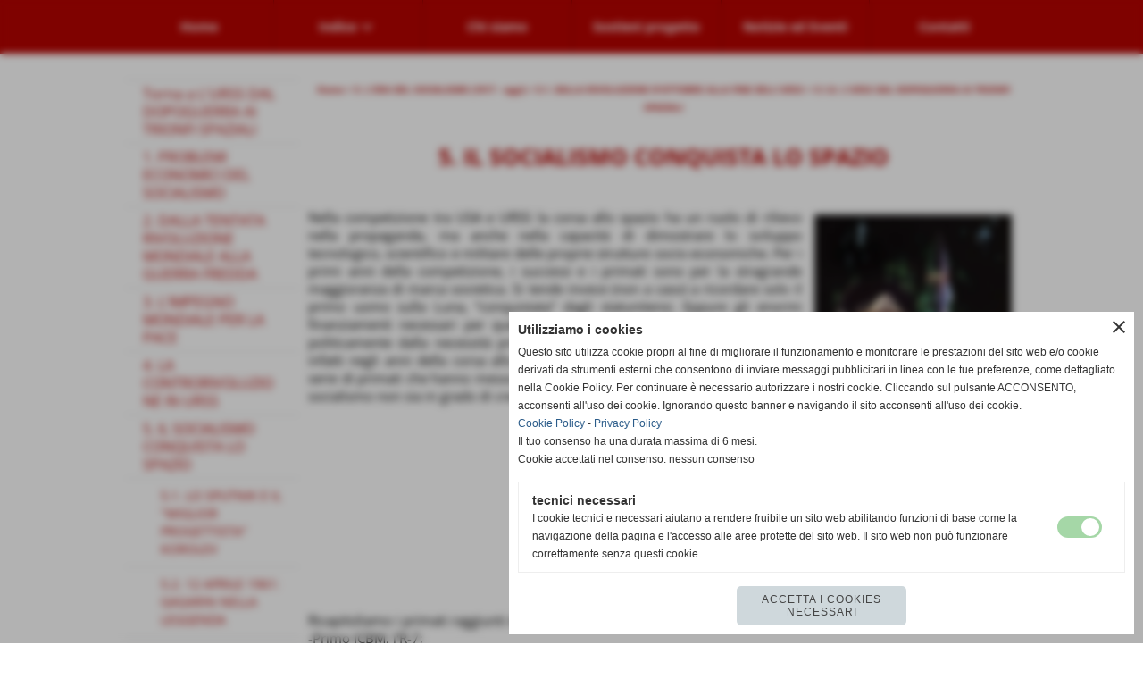

--- FILE ---
content_type: text/html; charset=UTF-8
request_url: https://www.storiauniversale.it/5-IL-SOCIALISMO-CONQUISTA-LO-SPAZIO.htm
body_size: 7884
content:
<!-- T. scheda: 0.001 -->
<!-- T. pagine: 0.058 -->
<!DOCTYPE html>
<html lang="it">
<head>
<title>5. IL SOCIALISMO CONQUISTA LO SPAZIO</title>
<meta charset="utf-8">
<meta name="description" content="Nella competizione tra USA e URSS la corsa allo spazio ha un ruolo di rilievo nella propaganda, ma anche nella capacit&agrave; di dimostrare lo sviluppo tecnologi">
<meta name="keywords" content="5. IL SOCIALISMO CONQUISTA LO SPAZIO,Nella competizione tra USA e URSS la corsa allo spazio ha un ruolo di rilievo nella propaganda, ma,Manifesto Sovietico, 1961: &laquo;Lunga vita al primo astronauta Ju. A. Gagarin&raquo;">
<link rel="canonical" href="https://www.storiauniversale.it/5-IL-SOCIALISMO-CONQUISTA-LO-SPAZIO.htm"><meta http-equiv="Content-Security-Policy" content="upgrade-insecure-requests">
<meta property="og:author" content="www.storiauniversale.it">
<meta property="og:publisher" content="www.sitopiu.it">
<meta name="generator" content="www.sitopiu.it">
<meta name="robots" content="max-snippet:-1,max-image-preview:standard,max-video-preview:30">
<!-- CODICE HEAD AGGIUNTIVO -->
<!-- Global site tag (gtag.js) - Google Analytics -->
<script async src="https://www.googletagmanager.com/gtag/js?id=UA-50865293-3"></script>
<script>
  window.dataLayer = window.dataLayer || [];
  function gtag(){dataLayer.push(arguments);}
  gtag('js', new Date());

  gtag('config', 'UA-50865293-3');
</script>


<!-- Global site tag (gtag.js) - Google Analytics -->
<script async src="https://www.googletagmanager.com/gtag/js?id=UA-128014024-2"></script>
<script>
 window.dataLayer = window.dataLayer || [];
 function gtag(){dataLayer.push(arguments);}
 gtag('js', new Date());

 gtag('config', 'UA-128014024-2');
</script>

<!-- FINE CODICE HEAD AGGIUNTIVO -->

<link rel="stylesheet preload" as="style" type="text/css" href="https://www.storiauniversale.it/fonts/material-icons/material-icons.css">
<link rel="stylesheet preload" as="style" type="text/css" href="https://www.server149.h725.net/fonts/open-sans/open-sans.css">
<link rel="stylesheet preload" as="style" type="text/css" href="https://www.server149.h725.net/fonts/pontano-sans/pontano-sans.css">
<link rel="stylesheet preload" as="style" type="text/css" href="https://www.server149.h725.net/fonts/roboto/roboto.css">
	
<link href="https://www.storiauniversale.it/css_personali/cachestile_ridotta1_larga1_2187.css" rel="stylesheet" type="text/css" media="all">
<meta name="viewport" content="width=device-width, initial-scale=1.0">
<meta name="format-detection" content="telephone=no">
<script src="https://www.storiauniversale.it/js/jquery.js"></script>
<script src="https://www.storiauniversale.it/js/datatimepicker/jquery.ui.timepicker.js?v=0.3.2" defer></script>
<link href="https://www.storiauniversale.it/js/datatimepicker/jquery.ui.timepicker.css?v=0.3.2" rel="stylesheet" type="text/css"/>
<script src="https://www.storiauniversale.it/js/jquery.ui.core.js"></script>
<script src="https://www.storiauniversale.it/js/datatimepicker/jquery.ui.datepicker.js" defer></script>
<script src="https://www.storiauniversale.it/js/datatimepicker/jquery.ui.timepicker-it.js" defer></script>
<script src="https://www.storiauniversale.it/js/datatimepicker/jquery.ui.datepicker-it.js" defer></script>
<link rel="stylesheet" href="https://www.storiauniversale.it/js/jquery-ui.css">

<script src="https://www.storiauniversale.it/js/libvarie.js?lu=19122025123833"></script>
<script src="https://www.storiauniversale.it/js/cookie/cookie.php?lu=19122025123833" defer></script>
<script src="https://www.storiauniversale.it/js/defer.php?lu=19122025123833" defer></script>
<script src="https://www.storiauniversale.it/js/menu.php?lu=19122025123833" defer></script>
<script src="https://www.storiauniversale.it/js/carrello.php?lu=19122025123833" defer></script>

<link rel="stylesheet preload" as="style" type="text/css" href="https://www.storiauniversale.it/js/slideshow/slideshow_css.php?lu=19122025123833">
<script src="https://www.storiauniversale.it/js/slideshow/slideshow_js.php?lu=19122025123833" defer></script>

<link rel="stylesheet preload" as="style" type="text/css" href="https://www.storiauniversale.it/js/slideshow2.0/slideshow_css.php?lu=19122025123833">
<script src="https://www.storiauniversale.it/js/slideshow2.0/slideshow_js.php?lu=19122025123833" defer></script>

<link rel="stylesheet preload" as="style" type="text/css" href="https://www.storiauniversale.it/js/calendario/calendario.css?lu=19122025123833">
<script src="https://www.storiauniversale.it/js/calendario/calendario.js?lu=19122025123833" defer></script>

<link rel="stylesheet preload" as="style" type="text/css" href="https://www.storiauniversale.it/js/boxscorrimento/boxscorrimento_css.php">
<script src="https://www.storiauniversale.it/js/boxscorrimento/boxscorrimento_js.php?lu=19122025123833" defer></script>

<link rel="stylesheet preload" as="style" type="text/css" href="https://www.storiauniversale.it/lightbox/lightbox_css.php?lu=19122025123833">
<script src="https://www.storiauniversale.it/lightbox/lightbox.js?lu=19122025123833" defer></script>

<script src="https://www.storiauniversale.it/js/inviaamico/inviaamico.js?lu=19122025123833" defer></script>

<!--Per rendere il sistema dei video di sfondo funzionante anche su explorer NON ELIMINARE LACIARE COSI-->
<!--[if lt IE 9]>
<script>
document.createElement('video');
</script>
<![endif]-->


<!-- NON SONO UN MODELLO -->	<script>
		var $jQCheckCampoAggiuntivo = jQuery.noConflict();
		
		$jQCheckCampoAggiuntivo(document).ready(function (index){
			
			$jQCheckCampoAggiuntivo("form[id^='moduloOrdine']").submit(function(index) {
				
				var selettore=$jQCheckCampoAggiuntivo(this).attr('id');
				var array=selettore.split('moduloOrdine');
				var trovate2=true;
				var patternemail = new RegExp(/^(("[\w-+\s]+")|([\w-+]+(?:\.[\w-+]+)*)|("[\w-+\s]+")([\w-+]+(?:\.[\w-+]+)*))(@((?:[\w-+]+\.)*\w[\w-+]{0,66})\.([a-z]{2,6}(?:\.[a-z]{2})?)$)|(@\[?((25[0-5]\.|2[0-4][\d]\.|1[\d]{2}\.|[\d]{1,2}\.))((25[0-5]|2[0-4][\d]|1[\d]{2}|[\d]{1,2})\.){2}(25[0-5]|2[0-4][\d]|1[\d]{2}|[\d]{1,2})\]?$)/i);
				var patterndate = new RegExp(/(?:0[1-9]|[12][0-9]|3[01])\/(?:0[1-9]|1[0-2])\/(?:19|20\d{2})/);
				
				$jQCheckCampoAggiuntivo("#moduloOrdine"+array[1]+" div[id^='ordinedatoaggiuntivovis_']").each(function (index, value) { 
					
					if(
						(!$jQCheckCampoAggiuntivo(this).find('input').val() || $jQCheckCampoAggiuntivo(this).find('input').val()=='undefined') && 
						(!$jQCheckCampoAggiuntivo(this).find('select').val() || $jQCheckCampoAggiuntivo(this).find('select').val()=='undefined') && 
						(!$jQCheckCampoAggiuntivo(this).find('textarea').val() || $jQCheckCampoAggiuntivo(this).find('textarea').val()=='undefined')
					)
					{
						trovate2=false;
					}
					else
					{
						//controllo i dati inseriti se email o data
						if($jQCheckCampoAggiuntivo(this).find('input').attr("id"))
						{
							var tipocampo = $jQCheckCampoAggiuntivo(this).find('input').attr("id").split('_');
							if(tipocampo[0]=='campoemail') 
							{
								if(!patternemail.test( $jQCheckCampoAggiuntivo(this).find('input').val() ))
								{
									trovate2=false;
								}								
							}
							else if(tipocampo[0]=='campodata')
							{
								if(!patterndate.test( $jQCheckCampoAggiuntivo(this).find('input').val() ))
								{
									trovate2=false;
								}
							}
						}						
					}													
				});
				
				if(!trovate2)
					{
					$jQCheckCampoAggiuntivo("#moduloOrdine"+array[1]+" #avvisocampiaggiuntivicomprasubito"+array[1]).show();
					return false;
					}
				else
					{
					$jQCheckCampoAggiuntivo("#moduloOrdine"+array[1]+" #avvisocampiaggiuntivicomprasubito"+array[1]).hide();
					}
			});
		});
	</script>
	
		
	
<style>

</style>
<!-- foglio stampa -->
<link rel="stylesheet" href="https://www.storiauniversale.it/css/stampa.css" media="print"> 

<!-- T. intestazionecss: 0.008 -->
	
<script>
var $jQPagina = jQuery.noConflict();
$jQPagina(document).ready(function (){
 
	initialize();
});

function initialize() {
}
</script>
<meta property="og:title" content="5. IL SOCIALISMO CONQUISTA LO SPAZIO" />
<meta property="og:type" content="article" />
<meta property="og:url" content="https://www.storiauniversale.it/5-IL-SOCIALISMO-CONQUISTA-LO-SPAZIO.htm" />
<meta property="og:description" content="Nella competizione tra USA e URSS la corsa allo spazio ha un ruolo di rilievo nella propaganda, ma anche nella capacit&agrave; di dimostrare lo sviluppo tecnologi" />
<!-- img meta: il-socialismo-conquista-lo-spazio.jpg --><!-- 3 -->
<meta property="og:image" content="https://www.storiauniversale.it/foto/grandi/il-socialismo-conquista-lo-spazio.jpg" />
<meta name="twitter:image" content="https://www.storiauniversale.it/foto/grandi/il-socialismo-conquista-lo-spazio.jpg" />
<meta name="twitter:image:alt" content="il-socialismo-conquista-lo-spazio" />
<meta property="og:image:type" content="image/jpg" />
<meta property="og:image:width" content="401" />
<meta property="og:image:height" content="600" />

<meta name="twitter:card" content="summary_large_image">
<meta name="twitter:creator" content="@storiauniversale.it" />
<meta name="twitter:site" content="@storiauniversale.it">
<meta name="twitter:title" content="5. IL SOCIALISMO CONQUISTA LO SPAZIO">
<meta name="twitter:description" content="Nella competizione tra USA e URSS la corsa allo spazio ha un ruolo di rilievo nella propaganda, ma anche nella capacit&agrave; di dimostrare lo sviluppo tecnologi">
<meta name="twitter:domain" content="www.storiauniversale.it"></head>
<body id="pagine_aggiuntive-scheda-156" class="pagine_aggiuntive-root-17">
	<a href="#contenuto-main" class="skip-link">Salta al contenuto principale</a>
<!-- inizio oggetti liberi body --><!-- fine oggetti liberi body -->
	<div id="sfondo-sito">
		<div id="data-ora">20 Dicembre 2025</div>
		
	<div id="accessoriofisso01"></div><div id="accessoriofisso02"></div><div id="accessorio-iniziosito"></div>
	<header id="testa" role="banner">
	    <div id="testa-interna"><!-- inizio oggetti liberi testa -->
<!-- fine oggetti liberi testa --><!-- no cache --><!-- menu: 1 | eredita: no | chi eredita:  | tipo: orizzontale -->
	<div id="ancora-menu-orizzontale1-34"></div>
	<nav class="menu-orizzontale menu-orizzontale-con-blocco" id="menu-orizzontale1-34" style="z-index: 99" data-tipoMenu="orizzontale">
		<div class="menu-orizzontale-riga">
			<ul><li class="menu-orizzontale-tasto">
	<a href="https://www.storiauniversale.it/" title="Home" data-urlPulsante="" data-moduloPulsante="homepage">Home</a>
</li><li class="menu-orizzontale-tasto">
	<a href="https://www.storiauniversale.it/Indice.htm" title="Indice" data-hatendina="true" data-urlPulsante="Indice.htm" data-moduloPulsante="pagine_aggiuntive">Indice</a><span class="menu-orizzontale-tasto-aprichiudi notranslate">keyboard_arrow_down</span>
					<div class="menu-orizzontale-tendina">
						<div class="menu-orizzontale-tendina-tasto">
							<a href="https://www.storiauniversale.it/indice-dettagliato.htm" title="Indice dettagliato" data-urlPulsante="indice-dettagliato.htm" data-moduloPulsante="pagine_aggiuntive">Indice dettagliato</a>
						</div>
					</div>
</li><li class="menu-orizzontale-tasto">
	<a href="https://www.storiauniversale.it/Chi-siamo.htm" title="Chi siamo" data-urlPulsante="Chi-siamo.htm" data-moduloPulsante="pagine_aggiuntive">Chi siamo</a>
</li><li class="menu-orizzontale-tasto">
	<a href="https://www.storiauniversale.it/Sostieni-il-progetto.htm" title="Sostieni il progetto" data-urlPulsante="Sostieni-il-progetto.htm" data-moduloPulsante="pagine_aggiuntive">Sostieni progetto</a>
</li><li class="menu-orizzontale-tasto">
	<a href="Notizie-ed-Eventi.htm" title="Notizie ed Eventi" data-urlPulsante="categorie.php?modulo_attuale=news" data-moduloPulsante="news">Notizie ed Eventi</a>
</li><li class="menu-orizzontale-tasto">
	<a href="https://www.storiauniversale.it/Contatti.htm" title="Contatti" data-urlPulsante="Contatti.htm" data-moduloPulsante="pagine_aggiuntive">Contatti</a>
</li>
				</ul>
			</div>
		</nav><!-- T. menu 34 parziale1: 0.000 | parziale2: 0.002 --><!-- T. menu 34: 0.002 -->		
	    <!-- CHIUSURA DI testa-interna -->
		</div>
	<!-- CHIUSURA DI testa -->
	</header>
	
	<div id="accessorio-iniziocontenuti"></div>		<div id="corpo-contenitore">
			<div id="corpo-contenuto-paginainterna">
				
				<div id="menu"><!-- no cache --><!-- menu: 96 | eredita: no | chi eredita:  | tipo: verticale -->
<nav id="menu-verticale-nav96-689" class="menu-verticale-box mv-scatola" data-tipoMenu="verticale">
	<div class="mv-testa">IL SOCIALISMO CONQUISTA LO SPAZIO</div>
	<div class="mv-corpo">
				<div class="mv-link01-corpo">
					<a href="https://www.storiauniversale.it/518-L-URSS-DAL-DOPOGUERRA-AI-TRIONFI-SPAZIALI.htm" title="5.1.8. L'URSS DAL DOPOGUERRA AI TRIONFI SPAZIALI" data-urlPulsante="518-L-URSS-DAL-DOPOGUERRA-AI-TRIONFI-SPAZIALI.htm" data-moduloPulsante="pagine_aggiuntive">Torna a L&#39;URSS DAL DOPOGUERRA AI TRIONFI SPAZIALI</a>
				</div>
				<div class="mv-link01-corpo">
					<a href="https://www.storiauniversale.it/1-PROBLEMI-ECONOMICI-DEL-SOCIALISMO.htm" title="1. PROBLEMI ECONOMICI DEL SOCIALISMO" data-urlPulsante="1-PROBLEMI-ECONOMICI-DEL-SOCIALISMO.htm" data-moduloPulsante="pagine_aggiuntive">1. PROBLEMI ECONOMICI DEL SOCIALISMO</a>
				</div>
				<div class="mv-link01-corpo">
					<a href="https://www.storiauniversale.it/2-DALLA-TENTATA-RIVOLUZIONE-MONDIALE-ALLA-GUERRA-FREDDA.htm" title="2. DALLA TENTATA RIVOLUZIONE MONDIALE ALLA GUERRA FREDDA" data-urlPulsante="2-DALLA-TENTATA-RIVOLUZIONE-MONDIALE-ALLA-GUERRA-FREDDA.htm" data-moduloPulsante="pagine_aggiuntive">2. DALLA TENTATA RIVOLUZIONE MONDIALE ALLA GUERRA FREDDA</a>
				</div>
				<div class="mv-link01-corpo">
					<a href="https://www.storiauniversale.it/3-l-impegno-mondiale-per-la-pace.htm" title="3. L'IMPEGNO MONDIALE PER LA PACE" data-urlPulsante="3-l-impegno-mondiale-per-la-pace.htm" data-moduloPulsante="pagine_aggiuntive">3. L'IMPEGNO MONDIALE PER LA PACE</a>
				</div>
				<div class="mv-link01-corpo">
					<a href="https://www.storiauniversale.it/4-LA-CONTRORIVOLUZIONE-IN-URSS.htm" title="4. LA CONTRORIVOLUZIONE IN URSS" data-urlPulsante="4-LA-CONTRORIVOLUZIONE-IN-URSS.htm" data-moduloPulsante="pagine_aggiuntive">4. LA CONTRORIVOLUZIONE IN URSS</a>
				</div>
				<div class="mv-link01-corpo">
					<a href="https://www.storiauniversale.it/5-IL-SOCIALISMO-CONQUISTA-LO-SPAZIO.htm" title="5. IL SOCIALISMO CONQUISTA LO SPAZIO" data-urlPulsante="5-IL-SOCIALISMO-CONQUISTA-LO-SPAZIO.htm" data-moduloPulsante="pagine_aggiuntive">5. IL SOCIALISMO CONQUISTA LO SPAZIO</a>
				</div>
				<div class="mv-link02-corpo">
					<a href="https://www.storiauniversale.it/51-LO-SPUTNIK-E-IL-MIGLIOR-PROGETTISTA-KOROLEV.htm" title="5.1. LO SPUTNIK E IL &quot;MIGLIOR PROGETTISTA&quot; KOROLEV" data-urlPulsante="51-LO-SPUTNIK-E-IL-MIGLIOR-PROGETTISTA-KOROLEV.htm" data-moduloPulsante="pagine_aggiuntive">5.1. LO SPUTNIK E IL "MIGLIOR PROGETTISTA" KOROLEV</a>
				</div>
				<div class="mv-link02-corpo">
					<a href="https://www.storiauniversale.it/52-12-APRILE-1961-GAGARIN-NELLA-LEGGENDA.htm" title="5.2. 12 APRILE 1961: GAGARIN NELLA LEGGENDA" data-urlPulsante="52-12-APRILE-1961-GAGARIN-NELLA-LEGGENDA.htm" data-moduloPulsante="pagine_aggiuntive">5.2. 12 APRILE 1961: GAGARIN NELLA LEGGENDA</a>
				</div>
				<div class="mv-link02-corpo">
					<a href="https://www.storiauniversale.it/53-VALENTINA-TERESHKOVA-LA-PRIMA-DONNA-NELLO-SPAZIO.htm" title="5.3. VALENTINA TERESHKOVA, LA PRIMA DONNA NELLO SPAZIO" data-urlPulsante="53-VALENTINA-TERESHKOVA-LA-PRIMA-DONNA-NELLO-SPAZIO.htm" data-moduloPulsante="pagine_aggiuntive">5.3. VALENTINA TERESHKOVA, LA PRIMA DONNA NELLO SPAZIO</a>
				</div>
				<div class="mv-link01-corpo">
					<a href="https://www.storiauniversale.it/6-IL-RAPPORTO-SUSLOV-CHIUDE-L-EPOCA-CHRUSCEV.htm" title="6. IL RAPPORTO SUSLOV CHIUDE L'EPOCA CHRUSCEV" data-urlPulsante="6-IL-RAPPORTO-SUSLOV-CHIUDE-L-EPOCA-CHRUSCEV.htm" data-moduloPulsante="pagine_aggiuntive">6. IL RAPPORTO SUSLOV CHIUDE L'EPOCA CHRUSCEV</a>
				</div>
	</div>
</nav><!-- T. menu 689 parziale1: 0.000 | parziale2: 0.016 --><!-- T. menu 689: 0.016 --></div>				<div id="contenuti" class="pagine_aggiuntive-scheda scheda">
				
				<main class="pag00" id="contenuto-main" role="main">
										<div class="pag00-testa">
								<div class="sottotitolo"><span class="nascosto">percorso: </span><a href="https://www.storiauniversale.it/" title="torna a Home">Home</a> &gt; <a href="5-L-ERA-DEL-SOCIALISMO-1917-oggi.htm" title="torna a 5. L'ERA DEL SOCIALISMO (1917 - oggi)">5. L'ERA DEL SOCIALISMO (1917 - oggi)</a> &gt; <a href="51-DALLA-RIVOLUZIONE-D-OTTOBRE-ALLA-FINE-DELL-URSS.htm" title="torna a 5.1. DALLA RIVOLUZIONE D'OTTOBRE ALLA FINE DELL'URSS">5.1. DALLA RIVOLUZIONE D'OTTOBRE ALLA FINE DELL'URSS</a> &gt; <a href="518-L-URSS-DAL-DOPOGUERRA-AI-TRIONFI-SPAZIALI.htm" title="torna a 5.1.8. L'URSS DAL DOPOGUERRA AI TRIONFI SPAZIALI">5.1.8. L'URSS DAL DOPOGUERRA AI TRIONFI SPAZIALI</a></div>					</div> 
											<div class="pag00-corpo">
																
								<!-- pag01 - contenuti -->
								<article class="pag01">
									
								<header class="pag01-testa"><div class="titolo"><h1>5. IL SOCIALISMO CONQUISTA LO SPAZIO</h1></div>
								</header>									<div class="pag01-corpo">
											<div class="testo">	
		<div class="contenitoreParagrafi" id="contenitoreParagrafi2249">
            <div class="contenitoreParagrafiContenuto"><div class="contenitoreParagrafiColonna">
		
            <div class="paragrafoPagina tipoparagrafotesto" id="paragrafoPagina2252">
            
                <div class="paragrafoPaginaContenuto">   
				    <div class="pag02">											
    					<div class="pag02-corpo">
    						<div style="text-align: justify;">Nella competizione tra USA e URSS la corsa allo spazio ha un ruolo di rilievo nella propaganda, ma anche nella capacit&agrave; di dimostrare lo sviluppo tecnologico, scientifico e militare delle proprie strutture socio-economiche. Per i primi anni della competizione, i successi e i primati sono per la stragrande maggioranza di marca sovietica. Si tende invece (non a caso) a ricordare solo il primo uomo sulla Luna, &ldquo;conquistata&rdquo; dagli statunitensi. Eppure gli enormi finanziamenti necessari per quel &ldquo;piccolo grande passo&rdquo; sono stati motivati politicamente dalla necessit&agrave; primaria di arrivarci prima dei sovietici. Questi infatti negli anni della corsa allo spazio tra il 1957 e il 1967, totalizzano una serie di primati che hanno messo in seria discussione il luogo comune per cui il socialismo non sia in grado di creare innovazione tecnologica. <BR></div>	</div>	
                    </div>	      
                </div>	
			</div></div><div class="contenitoreParagrafiColonna">
		
            <div class="paragrafoPagina tipoparagrafoimmagine" id="paragrafoPagina2251">
            
                <div class="paragrafoPaginaContenuto">   
				    <div class="pag02">											
    					<div class="pag02-corpo">
    						
			    		<div class="immagine grande">
							<div class="galleria-foto">
<div class="lb-galleriafotografica">    
 
        <label for="imagepagina2251-1" title="zoom">
            <img src="foto/grandi/il-socialismo-conquista-lo-spazio.jpg" width="" height="" alt="il-socialismo-conquista-lo-spazio" class="fotodazoomare" title="">
			<input type="hidden" id="datipagina2251-1" data-pathfoto="foto/grandi/il-socialismo-conquista-lo-spazio.jpg" data-didascalia="Manifesto Sovietico, 1961: &laquo;Lunga vita al primo astronauta Ju. A. Gagarin&raquo;" data-srcset="" data-sizes="" data-width="" data-height="" data-alt="il-socialismo-conquista-lo-spazio" data-title="">
            <span class="descrizione-foto">Manifesto Sovietico, 1961: &laquo;Lunga vita al primo astronauta Ju. A. Gagarin&raquo;</span>
        </label>
			<input type="hidden" id="lb-maxelementpagina2251" data-maxelement="1">
	        <div class="lb-overlay" id="overlayimagepagina2251">	
	            <label for="lb-closepagina2251">
	                <span class="lb-close">X CLOSE</span>					
					<span class="lb-contenitoreimmagine">					
	    	     		<img src="" srcset="" sizes="" width="" height="" alt="" title="" />
	    				 
	                    <label for="imagepagina2251" title="<< precedente" class="lb-thumbimg">
	                        <span class="lb-prev"><span class="material-icons notranslate">keyboard_arrow_left</span></span>
	                    </label> 
	                    <label for="imagepagina2251" title="successivo >>" class="lb-thumbimg">
	                        <span class="lb-next"><span class="material-icons notranslate">keyboard_arrow_right</span></span>
	                    </label>	
					</span>    				
					<span class="lb-didascalia"></span>				
	            </label>            
	        </div>    
<input type="radio" name="lb-gallerypagina2251" id="lb-closepagina2251">
</div>  
</div>
						</div>
						<div class="descrizione"></div>	</div>	
                    </div>	      
                </div>	
			</div></div>	                    
            </div>			
            			
		</div>
		
            <div class="paragrafoPagina tipoparagrafotesto" id="paragrafoPagina2253">
            
                <div class="paragrafoPaginaContenuto">   
				    <div class="pag02">											
    					<div class="pag02-corpo">
    						<div style="text-align: justify;">Ricapitoliamo i primati raggiunti dai sovietici:<BR>-Primo ICBM, l'R-7;<BR>-Primo satellite, lo Sputnik 1;<BR>-Primo animale in orbita, Laika con lo Sputnik 2;<BR>-Prima persona lanciata nello spazio: Jurij Gagarin con il Vostok 1, programma Vostok;<BR>-Prima missione con due navette con equipaggi che si avvicinano nello spazio, la Vostok 3 e la Vostok 4. Sebbene sia considerato da molte persone il primo rendez-vous in realt&agrave; le navette erano a 5 km di distanza e su diversi piani orbitali. Il primo rendez-vous venne svolto dalle navette americane Gemini 6A e Gemini 7 tre anni dopo;<BR>-Prima donna nello spazio, Valentina Vladimirovna Tere&scaron;kova sul Vostok 6;<BR>-Primo equipaggio di tre persone nel Voschod 1;<BR>-Prima attivit&agrave; extraveicolare, Aleksej Archipovi&#269; Leonov dal Voschod 2;<BR>-Primo attracco orbitale di due equipaggi umani con cambio di equipaggio, Sojuz 4 e Sojuz 5;<BR>-Primo lancio di una sonda verso un altro corpo celeste, Luna 1;<BR>-Prima sonda sulla Luna, Luna 2;<BR>-Prime immagini del lato nascosto della Luna dal Luna 3;<BR>-Prima sonda lanciata sul pianeta Venere, il Venera 3;<BR>-Prima sonda lanciata sul pianeta Marte, il Mars 3 e invio di dati dal pianeta;<BR>-Prima sonda in orbita attorno alla Luna, Luna 10;<BR>-Prima sonda tornata sulla Terra da un altro corpo celeste, il Luna 16;<BR>-Primo rover spaziale Lunochod;<BR>-Prima stazione spaziale, la Salyut 1 nel 1971;<BR>-Prima attivit&agrave; extraveicolare di una donna nello spazio, Svetlana Evgen'evna Savickaja nel 1984 dalla stazione spaziale Saljut 7;<BR>-Prima stazione spaziale abitata permanentemente da equipaggio umano, la Mir, che orbit&ograve; intorno alla Terra tra il 1986 e il 2001.<span style="font-size: 8px;">83</span><BR></div>	</div>	
                    </div>	      
                </div>	
			</div>
		
            <div class="paragrafoPagina tipoparagrafotesto" id="paragrafoPagina2250">
            
                <div class="paragrafoPaginaContenuto">   
				    <div class="pag02">											
    					<div class="pag02-corpo">
    						<div style="text-align: justify;"><blockquote>83. Per questo elenco si &egrave; usato Wikipedia, <a href="https://it.wikipedia.org/wiki/Programma_spaziale_sovietico" title="Vai alla fonte" target="_blank"><em>Programma spaziale sovietico</em></a><em></em>.<BR></blockquote></div>	</div>	
                    </div>	      
                </div>	
			</div>
	<div id="pagina156" class="sottopagine-elenco"><p class="pagine-menu"><span class="pagine-menu-tasto pagine-menu-tasto-colonna"><a href="51-LO-SPUTNIK-E-IL-MIGLIOR-PROGETTISTA-KOROLEV.htm" title="5.1. LO SPUTNIK E IL "MIGLIOR PROGETTISTA" KOROLEV">5.1. LO SPUTNIK E IL "MIGLIOR PROGETTISTA" KOROLEV</a></span><span class="pagine-menu-tasto pagine-menu-tasto-colonna"><a href="52-12-APRILE-1961-GAGARIN-NELLA-LEGGENDA.htm" title="5.2. 12 APRILE 1961: GAGARIN NELLA LEGGENDA">5.2. 12 APRILE 1961: GAGARIN NELLA LEGGENDA</a></span><span class="pagine-menu-tasto pagine-menu-tasto-colonna"><a href="53-VALENTINA-TERESHKOVA-LA-PRIMA-DONNA-NELLO-SPAZIO.htm" title="5.3. VALENTINA TERESHKOVA, LA PRIMA DONNA NELLO SPAZIO">5.3. VALENTINA TERESHKOVA, LA PRIMA DONNA NELLO SPAZIO</a></span></p>
	</div></div>									</div> 	
																	</article>
								<!-- FINE pag01 - contenuti -->								
													</div>					
				    				</main>	
		    <!-- FINE ZONA DEI CONTENUTI -->
		    </div>
		        
			<div class="cancellatore-corpo"></div>
		</div>
	</div>
	<hr>
	<div id="accessorio-finecontenuti"></div>
<!-- T. schedatemplate: 0.045 -->
<footer id="piede-contenitore" role="contentinfo">
	<!-- inizio oggetti liberi piede -->
<!-- fine oggetti liberi piede -->	
	<div id="piede-contenuto">		
		<!-- no cache -->
<div class="box-dati-azienda largo "  id="box9">    
    <div class="boxContenuto">
		<div class="tab01 tab-nudo">
				<div class="tab02 tab-nudo">
					<div class="tab02-corpo">
						
			<div class="descrizione">
				<div>Progetto a cura di Alessandro Pascale - email: <a href="mailto:info@intellettualecollettivo.it">info@intellettualecollettivo.it</a></div><div><BR></div><div>Realizzazione tecnica a cura di Fabio Rontini - <a href="https://www.sitopiu.it/index.php?c=3" target="_blank">www.sitopiu.it</a> - email: <a href="mailto:fabiorontini@gmail.com">fabiorontini@gmail.com  </a><BR></div>
			</div>
					</div>
				</div>
		</div>  
    	</div>
</div><!-- T. box 9: 0.002 -->		
	</div>
</footer>
		<!-- T. piede: 0.004 -->
<div id="windows_confirm_delete">
    <div id="windows_confirm_delete_label"></div>    
    <div id="windows_confirm_delete_button"></div>
</div>
<button type="button" id="tornasu" class="tornasu" aria-label="Torna all'inizio">
  <img src="/img/torna-su.png" alt="" aria-hidden="true" role="presentation">
</button>
	<aside id="risoluzioneschermo" style="display: none;">
	<span id="risoluzionedimensione"> × </span><span id="detectmobile">no</span><span id="stilemobileattivo">mobilesi</span> - DetectMobile: no (stile mobile: mobilesi && session windowwidth: )</aside>
<aside id="linguabrowsersitoweb" style="display: none;">
	<div id="linguabrowser"></div>
	<div id="linguasitoweb"></div>
</aside>
	<!--
-->
<div id="area-cookie2021-promemoria" title="Apri impostazioni cookies" role="button" tabindex="0" aria-haspopup="dialog" aria-controls="area-cookie2021" aria-label="Apri impostazioni cookies"><span class="material-icons notranslate" aria-hidden="true">cookie</span></div>
<div id="area-cookie2021-sfondo" style="display: none;" aria-hidden="true"></div>
<div id="area-cookie2021" style="display: none;" role="dialog" aria-modal="true" aria-labelledby="cookie2021-title" aria-describedby="cookie2021-desc">
	<span id="area-cookie2021-chiudi" class="material-icons notranslate" title="Chiudi il banner e accetta i cookies necessari" role="button" tabindex="0" aria-label="Chiudi il banner e accetta i cookies necessari">close</span>
	<div class="area-cookie2021-contenuto">	
		<div class="area-cookie2021-contenuto-titolo" id="cookie2021-title">Utilizziamo i cookies</div>		
		<div class="area-cookie2021-contenuto-info" id="cookie2021-desc">
			<div>Questo sito utilizza cookie propri al fine di migliorare il funzionamento e monitorare le prestazioni del sito web e/o cookie derivati da strumenti esterni che consentono di inviare messaggi pubblicitari in linea con le tue preferenze, come dettagliato nella Cookie Policy. Per continuare è necessario autorizzare i nostri cookie. Cliccando sul pulsante ACCONSENTO, acconsenti all&apos;uso dei cookie. Ignorando questo banner e navigando il sito acconsenti all&apos;uso dei cookie.</div>
			<div><a href="Informativa-sui-cookies.htm" title="Cookie Policy" rel="nofollow">Cookie Policy</a> - <a href="Informativa-Privacy.htm" title="Privacy Policy" rel="nofollow">Privacy Policy</a></div>
			<div id="statoconsensocookiebanner">Il tuo consenso ha una durata massima di 6 mesi.<BR>Cookie accettati nel consenso: nessun consenso<BR></div>
		</div>		
		<div class="area-cookie2021-contenuto-dettagli">
			<div class="area-cookie2021-contenuto-dettagli-cookie" style="display: block;">					
				<div class="area-cookie2021-contenuto-dettagli-cookie-blocco">
					<div class="area-cookie2021-contenuto-dettagli-cookie-blocco-info">
						<div class="area-cookie2021-contenuto-dettagli-cookie-blocco-nome" id="nome_necessary">
							tecnici necessari
						</div>
						<div class="area-cookie2021-contenuto-dettagli-cookie-blocco-descrizione" id="desc_necessary">
							I cookie tecnici e necessari aiutano a rendere fruibile un sito web abilitando funzioni di base come la navigazione della pagina e l'accesso alle aree protette del sito web. Il sito web non può funzionare correttamente senza questi cookie.
						</div>
					</div>
					<div class="area-cookie2021-contenuto-dettagli-cookie-blocco-consenso" aria-disabled="true" role="presentation" aria-hidden="true">
						<input type="checkbox" id="label_consensocookienecessary" aria-describedby="nome_necessary desc_necessary" aria-label="tecnici necessari (non modificabile)" disabled checked>
						<label for="label_consensocookienecessary" class="interruttore sbiadito" title="tecnici necessari">
							<span class="nascosto">tecnici necessari (non modificabile)</span>
							<span class="interruttoreslider round disabilitato" aria-hidden="true"></span>
						</label>						
					</div>
				</div>	
			</div>		
		</div>		
		<div class="area-cookie2021-contenuto-pulsanti">
			<div id="area-cookie2021-necessari" class="bottone bottone-p bottone-cookie2021" title="Accetta i cookies necessari" role="button" tabindex="0" aria-label="Accetta i cookies necessari">Accetta i cookies necessari</div>
		</div>
	</div>	
</div></div>
<div id="accessorio-finepiede"></div>
<!-- 51t0p3r-51am0-1-p1u-b3ll1 | /5-IL-SOCIALISMO-CONQUISTA-LO-SPAZIO.htm | /scheda.php?par=5-IL-SOCIALISMO-CONQUISTA-LO-SPAZIO | pagine.php?pagina=156 | 185.52.3.118 | OK140 | 0.112 | PHP 7.2.24 -->
	<input type="hidden" id="requestUriDoveSono" name="requestUriDoveSono" value="5-IL-SOCIALISMO-CONQUISTA-LO-SPAZIO.htm">
	<input type="hidden" id="phpSelfDoveSono" name="phpSelfDoveSono" value="scheda.php">
	<input type="hidden" id="phpSelfDoveSono2" name="phpSelfDoveSono2" value="pagine.php">
	<input type="hidden" id="queryStringDoveSono" name="queryStringDoveSono" value="par=5-IL-SOCIALISMO-CONQUISTA-LO-SPAZIO">
	<input type="hidden" id="queryStringDoveSono2" name="queryStringDoveSono2" value="pagina=156">
	<input type="hidden" id="moduloDoveSono" name="moduloDoveSono" value="pagine_aggiuntive">
	<input type="hidden" id="array_menu_dedicato_dipendedasezione" name="array_menu_dedicato_dipendedasezione" value=""></body>
</html>
<!--FINEA-->
<!--FINEB-->